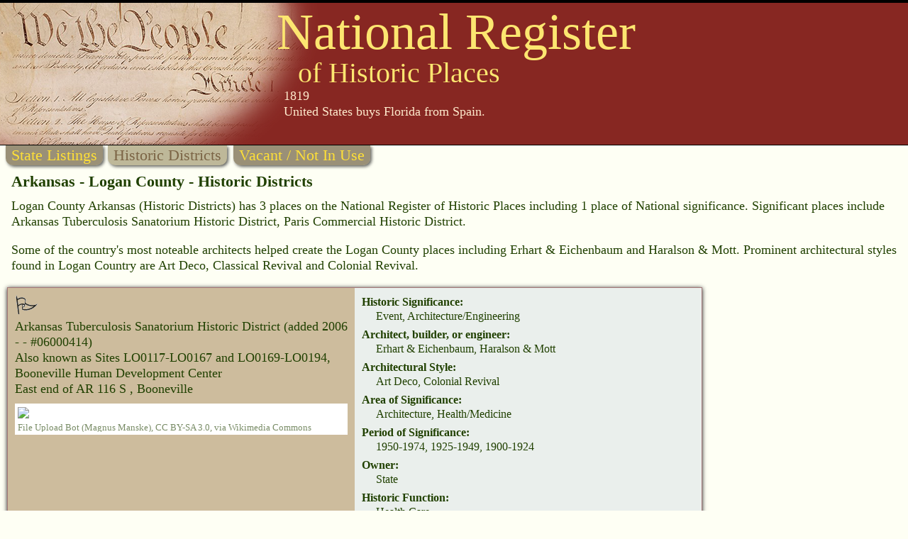

--- FILE ---
content_type: text/html
request_url: https://nationalregisterofhistoricplaces.com/ar/logan/districts.html
body_size: 3990
content:

<!DOCTYPE HTML>
<html>
<head>
<meta http-equiv="Content-Type" content="text/html; charset=UTF-8" />

<meta name="viewport" content="width=device-width, initial-scale=1">
<link rel="stylesheet" type="text/css" media="all" href="/assets/style.css" />


<link rel="canonical" href="https://nationalregisterofhistoricplaces.com/ar/logan/districts.html"/>
<link rel="stylesheet" type="text/css" media="all" href="/assets/map.css" />
<script src="/assets/raphael.min.js"></script>
<script src="/maps/settings.js"></script>
<script src="/maps/paths.js"></script>
<script src="/maps/map.js"></script>


<meta name="resource-type" value="document">

<meta name="description" content="Logan County Arkansas (Historic Districts)  has 3 places on the National Register of Historic Places including 1 place of National significance. Historic Places: Arkansas Tuberculosis Sanatorium Historic District, Paris Commercial Historic District.">
<meta name="keywords" content="Logan County Arkansas (Historic Districts) ,Arkansas Tuberculosis Sanatorium Historic District, Paris Commercial Historic District,Erhart & Eichenbaum and  Haralson & Mott">

<title>National Register of Historic Places - Arkansas (AR), Logan County</title>



<script data-ad-client="ca-pub-1429500017399462" async src="https://pagead2.googlesyndication.com/pagead/js/adsbygoogle.js"></script>

<script src="https://nationalregisterofhistoricplaces.com/assets/lazyload.min.js"></script>


<!-- Google tag (gtag.js) -->
<script async src="https://www.googletagmanager.com/gtag/js?id=G-29VPB0882X"></script>
<script>
  window.dataLayer = window.dataLayer || [];
  function gtag(){dataLayer.push(arguments);}
  gtag('js', new Date());
  gtag('config', 'G-29VPB0882X');
</script>



</head>
<body>

<div id="header">

<a href="https://nationalregisterofhistoricplaces.com"><img id="wethepeople" src="/nr-images/Constitution_of_the_United_States_upper_left_corner.png" title="National Register of Historic Places"></a>

<div id="logo1">National Register</div>
<div id="logo2">of Historic Places</div>


		<div id="zquote">1819<br>United States buys Florida from Spain.</div>
	

<div style="background-color:rgb(135, 39, 34);height:3px;bottom:1px;position:relative;"></div>
</div>
<a href="state.html"><div id="topmenuleft" class="topmenu menuon">State Listings</div></a>

<div class="topmenu menuoff">Historic Districts</div>

<a href="vacant.html">
<a href="vacant.html"><div class="topmenu menuon">Vacant / Not In Use</div>
</a>


<div id="topText">Arkansas - Logan County - Historic Districts</div>

<div id="introText">Logan County Arkansas (Historic Districts)  has 3 places on the National Register of Historic Places including 1 place of National significance. Significant places include Arkansas Tuberculosis Sanatorium Historic District, Paris Commercial Historic District. <p>Some of the country's most noteable architects helped create the Logan County places including Erhart & Eichenbaum and  Haralson & Mott. Prominent architectural styles found in Logan Country are Art Deco, Classical Revival and  Colonial Revival. </div>



<div class="listing">

<div class="listheader">
<img src="/nr-images/flag.gif" width="33" height="28">

<div class="listname">Arkansas Tuberculosis Sanatorium Historic District                                                                      </b>

<span class="added">(added 2006 -  - #06000414)</span>
</div>

<div class="listaka">Also known as Sites LO0117-LO0167 and LO0169-LO0194, Booneville Human Development Center</div>

<div class="listaddress">East end of AR 116 S                                                                                                    , Booneville
</div>

<div class="photoBox"><img class="photoBoxImage lazyload" data-src="https://upload.wikimedia.org/wikipedia/commons/thumb/7/78/State_Tuberculosis_Sanatorium.jpg/800px-State_Tuberculosis_Sanatorium.jpg" src="/nr-images/3x3.gif"><div class="photoCredit"><a href="https://commons.wikimedia.org/wiki/File:State_Tuberculosis_Sanatorium.jpg">File Upload Bot (Magnus Manske)</a>, <a href="https://creativecommons.org/licenses/by-sa/3.0">CC BY-SA 3.0</a>, via Wikimedia Commons</div></div>


<div style="clear:both;"></div>
</div><!-- listheader end -->




<div class="listattrib">


<div class="anattrib"><div class="attrib">Historic Significance:</div>
<div class="attribT">Event, Architecture/Engineering</div></div>

<div class="anattrib"><div class="attrib">Architect, builder, or engineer:</div>
<div class="attribT">Erhart & Eichenbaum, Haralson & Mott</div></div>

<div class="anattrib"><div class="attrib">Architectural Style:</div>
<div class="attribT">Art Deco, Colonial Revival</div></div>

<div class="anattrib"><div class="attrib">Area of Significance:</div>
<div class="attribT">Architecture, Health/Medicine</div></div>

<div class="anattrib"><div class="attrib">Period of Significance:</div>
<div class="attribT">1950-1974, 1925-1949, 1900-1924</div></div>

<div class="anattrib"><div class="attrib">Owner:</div>
<div class="attribT">State</div></div>

<div class="anattrib"><div class="attrib">Historic Function:</div>
<div class="attribT">Health Care</div></div>

<div class="anattrib"><div class="attrib">Historic Sub-function:</div>
<div class="attribT">Sanatorium</div></div>

<div class="anattrib"><div class="attrib">Current Function:</div>
<div class="attribT">Health Care</div></div>

<div class="anattrib"><div class="attrib">Current Sub-function:</div>
<div class="attribT">Hospital</div></div>





</div><!-- listattrib end -->
</div><!-- listing end -->



<div class="listing">

<div class="listheader">
<img src="/nr-images/flag.gif" width="33" height="28">

<div class="listname">Booneville Commercial Historic District</b>

<span class="added">(added 2013 -  - #13000351)</span>
</div>



<div class="listaddress">E. side of 100 & 200 blks. of N. Broadway Ave., Booneville
</div>

<div class="photoBox"><img class="photoBoxImage lazyload" data-src="https://upload.wikimedia.org/wikipedia/commons/thumb/c/c4/Booneville_Commercial_Historic_District%2C_1_of_3.JPG/800px-Booneville_Commercial_Historic_District%2C_1_of_3.JPG" src="/nr-images/3x3.gif"><div class="photoCredit"><a href="https://commons.wikimedia.org/wiki/File:Booneville_Commercial_Historic_District,_1_of_3.JPG">Valis55</a>, <a href="https://creativecommons.org/licenses/by-sa/3.0">CC BY-SA 3.0</a>, via Wikimedia Commons</div></div>


<div style="clear:both;"></div>
</div><!-- listheader end -->




<div class="listattrib">


<div class="anattrib"><div class="attrib">Historic Significance:</div>
<div class="attribT">Event</div></div>

<div class="anattrib"><div class="attrib">Area of Significance:</div>
<div class="attribT">Commerce</div></div>

<div class="anattrib"><div class="attrib">Period of Significance:</div>
<div class="attribT">1950-1974, 1925-1949, 1900-1924</div></div>





</div><!-- listattrib end -->
</div><!-- listing end -->



<div class="listing">

<div class="listheader">
<img src="/nr-images/flag.gif" width="33" height="28">

<div class="listname">Paris Commercial Historic District                                                                                      </b>

<span class="added">(added 2009 -  - #09000314)</span>
</div>



<div class="listaddress">roughly bounded by N. Express, Short Mountain, N. First, E. Pine, E. and W. Academy Sts.                                , Paris
</div>

<div class="photoBox"><img class="photoBoxImage lazyload" data-src="https://upload.wikimedia.org/wikipedia/commons/thumb/f/f6/Downtown_Paris%2C_AR_001.jpg/800px-Downtown_Paris%2C_AR_001.jpg" src="/nr-images/3x3.gif"><div class="photoCredit"><a href="https://commons.wikimedia.org/wiki/File:Downtown_Paris,_AR_001.jpg">Brandonrush</a>, <a href="https://creativecommons.org/licenses/by-sa/3.0">CC BY-SA 3.0</a>, via Wikimedia Commons</div></div>


<div style="clear:both;"></div>
</div><!-- listheader end -->




<div class="listattrib">


<div class="anattrib"><div class="attrib">Historic Significance:</div>
<div class="attribT">Event, Architecture/Engineering</div></div>

<div class="anattrib"><div class="attrib">Architectural Style:</div>
<div class="attribT">Romanesque, Classical Revival</div></div>

<div class="anattrib"><div class="attrib">Area of Significance:</div>
<div class="attribT">Commerce, Architecture</div></div>

<div class="anattrib"><div class="attrib">Period of Significance:</div>
<div class="attribT">1950-1974, 1925-1949, 1900-1924, 1875-1899</div></div>

<div class="anattrib"><div class="attrib">Owner:</div>
<div class="attribT">Local, Private</div></div>

<div class="anattrib"><div class="attrib">Historic Function:</div>
<div class="attribT">Commerce/Trade, Domestic, Government, Social</div></div>

<div class="anattrib"><div class="attrib">Historic Sub-function:</div>
<div class="attribT">Business, City Hall, Financial Institution, Meeting Hall, Single Dwelling</div></div>

<div class="anattrib"><div class="attrib">Current Function:</div>
<div class="attribT">Commerce/Trade, Domestic, Government, Social, Vacant/Not In Use</div></div>

<div class="anattrib"><div class="attrib">Current Sub-function:</div>
<div class="attribT">Business, City Hall, Meeting Hall, Restaurant, Single Dwelling</div></div>





</div><!-- listattrib end -->
</div><!-- listing end -->



<div class="return2top">
<a href="#top"><img src="/nr-images/up.gif" width="13" height="27" border="0" align="middle"></a> <a href="#top">Return to Top</a>
</div>



<div id="selectCounty">


<b>Select a Different Arkansas County</b> (<a href="/ar/districts.html">map</a>) 
<div class="county"><a href="/ar/arkansas/districts.html">Arkansas</a></div><div class="county"><a href="/ar/ashley/districts.html">Ashley</a></div><div class="county"><a href="/ar/baxter/districts.html">Baxter</a></div><div class="county"><a href="/ar/benton/districts.html">Benton</a></div><div class="county"><a href="/ar/boone/districts.html">Boone</a></div><div class="county"><a href="/ar/bradley/districts.html">Bradley</a></div><div class="county"><a href="/ar/carroll/districts.html">Carroll</a></div><div class="county"><a href="/ar/chicot/districts.html">Chicot</a></div><div class="county"><a href="/ar/clark/districts.html">Clark</a></div><div class="county"><a href="/ar/clay/districts.html">Clay</a></div><div class="county"><a href="/ar/cleburne/districts.html">Cleburne</a></div><div class="county"><a href="/ar/cleveland/districts.html">Cleveland</a></div><div class="county"><a href="/ar/columbia/districts.html">Columbia</a></div><div class="county"><a href="/ar/conway/districts.html">Conway</a></div><div class="county"><a href="/ar/craighead/districts.html">Craighead</a></div><div class="county"><a href="/ar/crittenden/districts.html">Crittenden</a></div><div class="county"><a href="/ar/cross/districts.html">Cross</a></div><div class="county"><a href="/ar/dallas/districts.html">Dallas</a></div><div class="county"><a href="/ar/desha/districts.html">Desha</a></div><div class="county"><a href="/ar/drew/districts.html">Drew</a></div><div class="county"><a href="/ar/faulkner/districts.html">Faulkner</a></div><div class="county"><a href="/ar/franklin/districts.html">Franklin</a></div><div class="county"><a href="/ar/garland/districts.html">Garland</a></div><div class="county"><a href="/ar/greene/districts.html">Greene</a></div><div class="county"><a href="/ar/hempstead/districts.html">Hempstead</a></div><div class="county"><a href="/ar/hot+spring/districts.html">Hot&#160;Spring</a></div><div class="county"><a href="/ar/howard/districts.html">Howard</a></div><div class="county"><a href="/ar/independence/districts.html">Independence</a></div><div class="county"><a href="/ar/izard/districts.html">Izard</a></div><div class="county"><a href="/ar/jackson/districts.html">Jackson</a></div><div class="county"><a href="/ar/jefferson/districts.html">Jefferson</a></div><div class="county"><a href="/ar/johnson/districts.html">Johnson</a></div><div class="county"><a href="/ar/lawrence/districts.html">Lawrence</a></div><div class="county"><a href="/ar/lee/districts.html">Lee</a></div><div class="county"><a href="/ar/lincoln/districts.html">Lincoln</a></div><div class="county"><a href="/ar/little+river/districts.html">Little&#160;River</a></div><div class="county">Logan</div><div class="county"><a href="/ar/lonoke/districts.html">Lonoke</a></div><div class="county"><a href="/ar/madison/districts.html">Madison</a></div><div class="county"><a href="/ar/marion/districts.html">Marion</a></div><div class="county"><a href="/ar/miller/districts.html">Miller</a></div><div class="county"><a href="/ar/mississippi/districts.html">Mississippi</a></div><div class="county"><a href="/ar/monroe/districts.html">Monroe</a></div><div class="county"><a href="/ar/montgomery/districts.html">Montgomery</a></div><div class="county"><a href="/ar/nevada/districts.html">Nevada</a></div><div class="county"><a href="/ar/newton/districts.html">Newton</a></div><div class="county"><a href="/ar/ouachita/districts.html">Ouachita</a></div><div class="county"><a href="/ar/perry/districts.html">Perry</a></div><div class="county"><a href="/ar/phillips/districts.html">Phillips</a></div><div class="county"><a href="/ar/poinsett/districts.html">Poinsett</a></div><div class="county"><a href="/ar/polk/districts.html">Polk</a></div><div class="county"><a href="/ar/pope/districts.html">Pope</a></div><div class="county"><a href="/ar/pulaski/districts.html">Pulaski</a></div><div class="county"><a href="/ar/randolph/districts.html">Randolph</a></div><div class="county"><a href="/ar/saline/districts.html">Saline</a></div><div class="county"><a href="/ar/scott/districts.html">Scott</a></div><div class="county"><a href="/ar/searcy/districts.html">Searcy</a></div><div class="county"><a href="/ar/sebastian/districts.html">Sebastian</a></div><div class="county"><a href="/ar/sevier/districts.html">Sevier</a></div><div class="county"><a href="/ar/sharp/districts.html">Sharp</a></div><div class="county"><a href="/ar/stone/districts.html">Stone</a></div><div class="county"><a href="/ar/union/districts.html">Union</a></div><div class="county"><a href="/ar/van+buren/districts.html">Van&#160;Buren</a></div><div class="county"><a href="/ar/washington/districts.html">Washington</a></div><div class="county"><a href="/ar/white/districts.html">White</a></div><div class="county"><a href="/ar/woodruff/districts.html">Woodruff</a></div><div class="county"><a href="/ar/yell/districts.html">Yell</a></div>

</div>

<img class="bar" src="/nr-images/bar1.gif">

<div id="selectState">


<b>Select a Different State</b> (<a href="/districts.html">map</a>) 
<div class="county"><a href="/al/districts.html">Alabama</a></div><div class="county"><a href="/ak/districts.html">Alaska</a></div><div class="county"><a href="/az/districts.html">Arizona</a></div><div class="county">Arkansas</div><div class="county"><a href="/ca/districts.html">California</a></div><div class="county"><a href="/co/districts.html">Colorado</a></div><div class="county"><a href="/ct/districts.html">Connecticut</a></div><div class="county"><a href="/de/districts.html">Delaware</a></div><div class="county"><a href="/dc/districts.html">District&#160;Of&#160;Columbia</a></div><div class="county"><a href="/fl/districts.html">Florida</a></div><div class="county"><a href="/ga/districts.html">Georgia</a></div><div class="county"><a href="/hi/districts.html">Hawaii</a></div><div class="county"><a href="/id/districts.html">Idaho</a></div><div class="county"><a href="/il/districts.html">Illinois</a></div><div class="county"><a href="/in/districts.html">Indiana</a></div><div class="county"><a href="/ia/districts.html">Iowa</a></div><div class="county"><a href="/ks/districts.html">Kansas</a></div><div class="county"><a href="/ky/districts.html">Kentucky</a></div><div class="county"><a href="/la/districts.html">Louisiana</a></div><div class="county"><a href="/me/districts.html">Maine</a></div><div class="county"><a href="/md/districts.html">Maryland</a></div><div class="county"><a href="/ma/districts.html">Massachusetts</a></div><div class="county"><a href="/mi/districts.html">Michigan</a></div><div class="county"><a href="/mn/districts.html">Minnesota</a></div><div class="county"><a href="/ms/districts.html">Mississippi</a></div><div class="county"><a href="/mo/districts.html">Missouri</a></div><div class="county"><a href="/mt/districts.html">Montana</a></div><div class="county"><a href="/ne/districts.html">Nebraska</a></div><div class="county"><a href="/nv/districts.html">Nevada</a></div><div class="county"><a href="/nh/districts.html">New&#160;Hampshire</a></div><div class="county"><a href="/nj/districts.html">New&#160;Jersey</a></div><div class="county"><a href="/nm/districts.html">New&#160;Mexico</a></div><div class="county"><a href="/ny/districts.html">New&#160;York</a></div><div class="county"><a href="/nc/districts.html">North&#160;Carolina</a></div><div class="county"><a href="/nd/districts.html">North&#160;Dakota</a></div><div class="county"><a href="/oh/districts.html">Ohio</a></div><div class="county"><a href="/ok/districts.html">Oklahoma</a></div><div class="county"><a href="/or/districts.html">Oregon</a></div><div class="county"><a href="/pa/districts.html">Pennsylvania</a></div><div class="county"><a href="/ri/districts.html">Rhode&#160;Island</a></div><div class="county"><a href="/sc/districts.html">South&#160;Carolina</a></div><div class="county"><a href="/sd/districts.html">South&#160;Dakota</a></div><div class="county"><a href="/tn/districts.html">Tennessee</a></div><div class="county"><a href="/tx/districts.html">Texas</a></div><div class="county"><a href="/ut/districts.html">Utah</a></div><div class="county"><a href="/vt/districts.html">Vermont</a></div><div class="county"><a href="/va/districts.html">Virginia</a></div><div class="county"><a href="/wa/districts.html">Washington</a></div><div class="county"><a href="/wv/districts.html">West&#160;Virginia</a></div><div class="county"><a href="/wi/districts.html">Wisconsin</a></div><div class="county"><a href="/wy/districts.html">Wyoming</a></div>
</div>

<img class="bar" src="/nr-images/bar.gif">



<div class="return2home">

  <a href="/welcome.html">Return to Home Page</a>

</div>





<div style="clear:both;"></div>

<div id="footer">
<div style="background-color:#cc5906;height:3px;"></div>

<div id="footerLeft">

<div style="padding:20px 0 0 10px;font-size:.92em;line-height:1em;color:#e1df6b;">
<a style="text-decoration:none;color: unset;" href="https://nationalregisterofhistoricplaces.com">nationalregisterofhistoricplaces.com</a>
</div>

</div>

<div id="footerRight">
<a href="/faq.html">Frequently Ask Questions</a> | <a href="/forms.html"><font face="arial" color="F1D366">Register Forms</font></a>&nbsp;&nbsp;&nbsp;<br><a href="/adv.html">Add Link</a>  | <a href="/adv.html">Enhanced Listings</a> | <a href="/contact.html">Contact Us</a>&nbsp;&nbsp;&nbsp;<br><br></td>
</div>

<div style="clear:both;"></div>
</div>

<script>
lazyload();
</script>


<script defer src="https://static.cloudflareinsights.com/beacon.min.js/vcd15cbe7772f49c399c6a5babf22c1241717689176015" integrity="sha512-ZpsOmlRQV6y907TI0dKBHq9Md29nnaEIPlkf84rnaERnq6zvWvPUqr2ft8M1aS28oN72PdrCzSjY4U6VaAw1EQ==" data-cf-beacon='{"version":"2024.11.0","token":"a84814e0fca2407a90da2d85b47b5387","r":1,"server_timing":{"name":{"cfCacheStatus":true,"cfEdge":true,"cfExtPri":true,"cfL4":true,"cfOrigin":true,"cfSpeedBrain":true},"location_startswith":null}}' crossorigin="anonymous"></script>
</body></html>


--- FILE ---
content_type: text/html; charset=utf-8
request_url: https://www.google.com/recaptcha/api2/aframe
body_size: 266
content:
<!DOCTYPE HTML><html><head><meta http-equiv="content-type" content="text/html; charset=UTF-8"></head><body><script nonce="AIfCdwYO7nnpjIhDv69JMA">/** Anti-fraud and anti-abuse applications only. See google.com/recaptcha */ try{var clients={'sodar':'https://pagead2.googlesyndication.com/pagead/sodar?'};window.addEventListener("message",function(a){try{if(a.source===window.parent){var b=JSON.parse(a.data);var c=clients[b['id']];if(c){var d=document.createElement('img');d.src=c+b['params']+'&rc='+(localStorage.getItem("rc::a")?sessionStorage.getItem("rc::b"):"");window.document.body.appendChild(d);sessionStorage.setItem("rc::e",parseInt(sessionStorage.getItem("rc::e")||0)+1);localStorage.setItem("rc::h",'1768819508751');}}}catch(b){}});window.parent.postMessage("_grecaptcha_ready", "*");}catch(b){}</script></body></html>